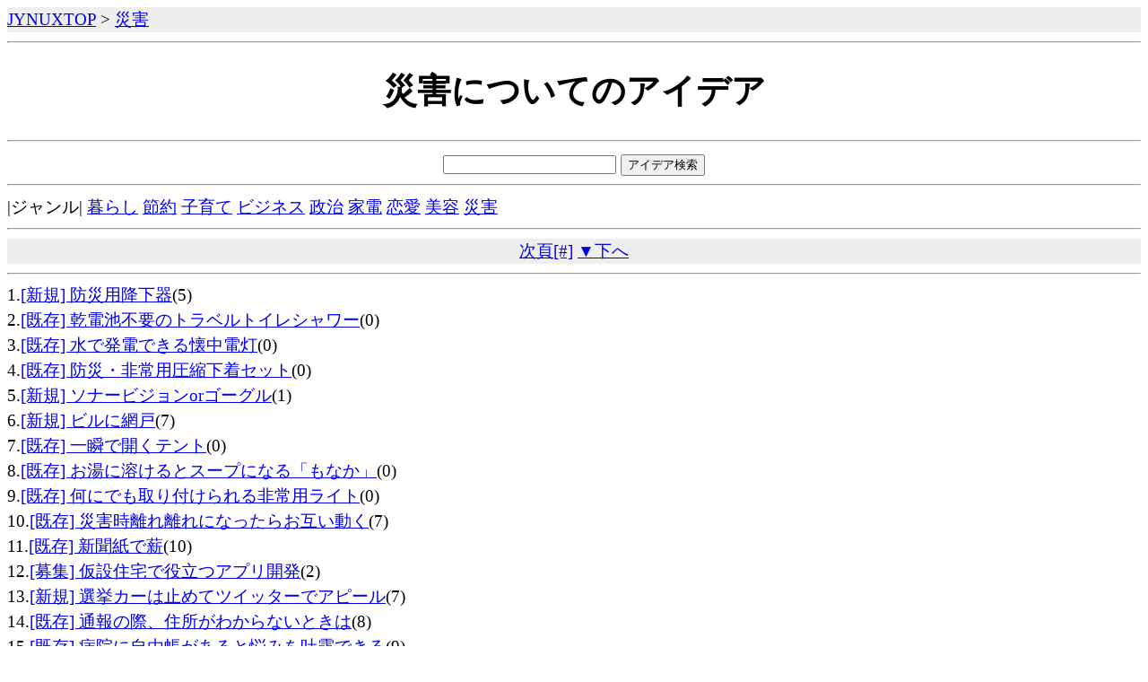

--- FILE ---
content_type: text/html; charset=utf-8
request_url: http://m.jynux.com/board/disaster
body_size: 2843
content:
<!DOCTYPE html PUBLIC "-//i-mode group (ja)//DTD XHTML i-XHTML(Locale/Ver.=ja/2.1) 1.0//EN" "i-xhtml_4ja_10.dtd">
<html>
<head>
<title>災害についてのアイデア＠アイデア掲示板</title>
<meta http-equiv="content-type" content="text/html; charset=utf-8">
<meta name=viewport content="width=device-width, initial-scale=1">
<meta http-equiv="pragma" content="no-cache">
<meta http-equiv="Cache-Control" content="no-cache">
<meta name="description" content="アイデア掲示板内にある災害についてのアイデアのスレッド一覧です。">
<meta name="keywords" content="災害についてのアイデア,知恵,掲示板,生活,便利,裏技">
<meta name="original-source" content="http://www.jynux.com/bbs/board/disaster/">
<!-- Global site tag (gtag.js) - Google Analytics -->
<script async src="https://www.googletagmanager.com/gtag/js?id=UA-199268-23"></script>
<script>
 window.dataLayer = window.dataLayer || [];
 function gtag(){dataLayer.push(arguments);}
 gtag('js', new Date());

 gtag('config', 'UA-199268-23');
</script>
</head>
<body style="font-size:120%;line-height:1.5;">
<div style="background-color:#EEEEEE">
	<a href="/">JYNUXTOP</a> > 
	<a href="/board/disaster/">災害</a>
	</div>
<hr>
<center>
<h1>
災害についてのアイデア</h1>
<hr>

<form action="http://m.jynux.com/search/" method="POST">
<input type="text" name="q" size="22" value="">
<input type="submit" value="アイデア検索" name="submit">
</form>
<hr>

<div style="text-align:left">
|ジャンル|
<a href="http://m.jynux.com/board/living/" class="header_anchor2">暮らし</a> 
<a href="http://m.jynux.com/board/saving/" class="header_anchor2">節約</a> 
<a href="http://m.jynux.com/board/kosodate/" class="header_anchor2">子育て</a> 
<a href="http://m.jynux.com/board/business/" class="header_anchor2">ビジネス</a> 
<a href="http://m.jynux.com/board/politics/" class="header_anchor2">政治</a> 
<a href="http://m.jynux.com/board/kaden/" class="header_anchor2">家電</a> 
<a href="http://m.jynux.com/board/love/" class="header_anchor2">恋愛</a> 
<a href="http://m.jynux.com/board/beauty/" class="header_anchor2">美容</a> 
<a href="http://m.jynux.com/board/disaster/" class="header_anchor2">災害</a>
</div>
<hr>

<div style="background-color:#EEEEEE">
<a href="http://m.jynux.com/board/disaster/2/" accesskey="#">次頁[#]</a> 
<a name="top" href=#last>▼下へ</a>
</div>
<hr>

<div style="text-align:left">
1.<a href="http://m.jynux.com/thread/330113/">[新規] 防災用降下器</a>(5)<br>
2.<a href="http://m.jynux.com/thread/534037/">[既存] 乾電池不要のトラベルトイレシャワー</a>(0)<br>
3.<a href="http://m.jynux.com/thread/527557/">[既存] 水で発電できる懐中電灯</a>(0)<br>
4.<a href="http://m.jynux.com/thread/446247/">[既存] 防災・非常用圧縮下着セット</a>(0)<br>
5.<a href="http://m.jynux.com/thread/433617/">[新規]  ソナービジョンorゴーグル</a>(1)<br>
6.<a href="http://m.jynux.com/thread/176415/">[新規] ビルに網戸</a>(7)<br>
7.<a href="http://m.jynux.com/thread/431370/">[既存] 一瞬で開くテント</a>(0)<br>
8.<a href="http://m.jynux.com/thread/421497/">[既存] お湯に溶けるとスープになる「もなか」</a>(0)<br>
9.<a href="http://m.jynux.com/thread/420955/">[既存] 何にでも取り付けられる非常用ライト</a>(0)<br>
10.<a href="http://m.jynux.com/thread/333413/">[既存] 災害時離れ離れになったらお互い動く</a>(7)<br>
11.<a href="http://m.jynux.com/thread/297988/">[既存] 新聞紙で薪</a>(10)<br>
12.<a href="http://m.jynux.com/thread/323993/">[募集] 仮設住宅で役立つアプリ開発</a>(2)<br>
13.<a href="http://m.jynux.com/thread/262391/">[新規] 選挙カーは止めてツイッターでアピール</a>(7)<br>
14.<a href="http://m.jynux.com/thread/263887/">[既存] 通報の際、住所がわからないときは</a>(8)<br>
15.<a href="http://m.jynux.com/thread/198649/">[既存] 病院に自由帳があると悩みを吐露できる</a>(9)<br>
16.<a href="http://m.jynux.com/thread/215600/">[新規] 大学生ボランティアの充実</a>(11)<br>
17.<a href="http://m.jynux.com/thread/298500/">[新規] 町内会やマンションで災害バッグを常備</a>(7)<br>
18.<a href="http://m.jynux.com/thread/251603/">[新規] 首相は公選制にする</a>(4)<br>
19.<a href="http://m.jynux.com/thread/166572/">[新規] ノートPCとデスクトップPC電気代が浮くのはどっち</a>(4)<br>
20.<a href="http://m.jynux.com/thread/273025/">[新規] 中国反日デモ保険</a>(0)<br>
</div>
<hr>

<div style="background-color:#EEEEEE">
<a href="http://m.jynux.com/board/disaster/2/" accesskey="#">次頁[#]</a> 
<a name="last" href=#top>▲上へ</a>
</div>
</center>
<hr>


<!--### jynux_footer_728x90_kk ###-->
<span style="font-size:16px;font-weight:bold;">スポンサードリンク</span>
<br>
<script async src="//pagead2.googlesyndication.com/pagead/js/adsbygoogle.js"></script>
<!-- jynux_footer_728x90_kk -->
<ins class="adsbygoogle"
     style="display:inline-block;width:728px;height:90px"
     data-ad-client="ca-pub-8693054594039171"
     data-ad-slot="2170077907"></ins>
<script>
(adsbygoogle = window.adsbygoogle || []).push({});
</script>
<!--### jynux_footer_728x90_kk ###-->

<center>
<!-- <div style="width:1300px;"> -->
<div style="min-width:900px; text-align:center;">

<table><tr>

<td>
<br><img src="http://www.jynux.com/image/miklelogo.gif" border="0" alt="ミクル株式会社"><br>
</td>

<td>



</td>

</tr></table>

<br><br>

<a href="http://mikle.co.jp/" target="_blank"><img src="http://mikle.co.jp/images/copyright.gif" border="0" alt="ミクル株式会社コピーライト"></a>

</div>
<!-- </div> -->
</center>

<br><br>
</div>


<script defer src="https://static.cloudflareinsights.com/beacon.min.js/vcd15cbe7772f49c399c6a5babf22c1241717689176015" integrity="sha512-ZpsOmlRQV6y907TI0dKBHq9Md29nnaEIPlkf84rnaERnq6zvWvPUqr2ft8M1aS28oN72PdrCzSjY4U6VaAw1EQ==" data-cf-beacon='{"version":"2024.11.0","token":"6bcac1e7d3044ccb9856ae77ecfd9531","r":1,"server_timing":{"name":{"cfCacheStatus":true,"cfEdge":true,"cfExtPri":true,"cfL4":true,"cfOrigin":true,"cfSpeedBrain":true},"location_startswith":null}}' crossorigin="anonymous"></script>
</body>
</html>


--- FILE ---
content_type: text/html; charset=utf-8
request_url: https://www.google.com/recaptcha/api2/aframe
body_size: 261
content:
<!DOCTYPE HTML><html><head><meta http-equiv="content-type" content="text/html; charset=UTF-8"></head><body><script nonce="DXuGwAopMEWv8dYKKq_OFA">/** Anti-fraud and anti-abuse applications only. See google.com/recaptcha */ try{var clients={'sodar':'https://pagead2.googlesyndication.com/pagead/sodar?'};window.addEventListener("message",function(a){try{if(a.source===window.parent){var b=JSON.parse(a.data);var c=clients[b['id']];if(c){var d=document.createElement('img');d.src=c+b['params']+'&rc='+(localStorage.getItem("rc::a")?sessionStorage.getItem("rc::b"):"");window.document.body.appendChild(d);sessionStorage.setItem("rc::e",parseInt(sessionStorage.getItem("rc::e")||0)+1);localStorage.setItem("rc::h",'1769967519343');}}}catch(b){}});window.parent.postMessage("_grecaptcha_ready", "*");}catch(b){}</script></body></html>